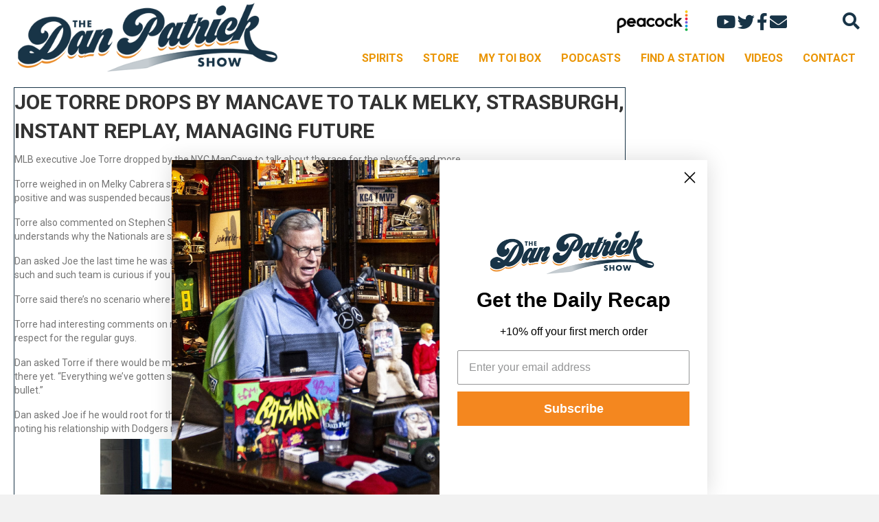

--- FILE ---
content_type: text/html; charset=utf-8
request_url: https://www.google.com/recaptcha/api2/aframe
body_size: 268
content:
<!DOCTYPE HTML><html><head><meta http-equiv="content-type" content="text/html; charset=UTF-8"></head><body><script nonce="MXhcK86CEZzAqA6go8MkSw">/** Anti-fraud and anti-abuse applications only. See google.com/recaptcha */ try{var clients={'sodar':'https://pagead2.googlesyndication.com/pagead/sodar?'};window.addEventListener("message",function(a){try{if(a.source===window.parent){var b=JSON.parse(a.data);var c=clients[b['id']];if(c){var d=document.createElement('img');d.src=c+b['params']+'&rc='+(localStorage.getItem("rc::a")?sessionStorage.getItem("rc::b"):"");window.document.body.appendChild(d);sessionStorage.setItem("rc::e",parseInt(sessionStorage.getItem("rc::e")||0)+1);localStorage.setItem("rc::h",'1769030344708');}}}catch(b){}});window.parent.postMessage("_grecaptcha_ready", "*");}catch(b){}</script></body></html>

--- FILE ---
content_type: application/javascript; charset=utf-8
request_url: https://fundingchoicesmessages.google.com/f/AGSKWxWznLXfAUqFh7l_cGkGIiVQz1yn-bPTvueYDTQhbIE_hwG7g3FHa8AvaF-vkUb7oFXv6-GwzadZ-RB1fGgdYC9_dtVEG0kQsjHCx33sf3YL7o4KcwMVP54TTl7ZaR0kLNIg__wVTcFe1Osr87_lTc83YWp9jXw7hudjnCCgHctAaBgRNeFTUwKH35Z9/_.biz/ad/-ad-category-/display?ad_/adv.png/widget-advert.
body_size: -1291
content:
window['54fb6f1f-5277-49a4-b557-4143df52e4b3'] = true;